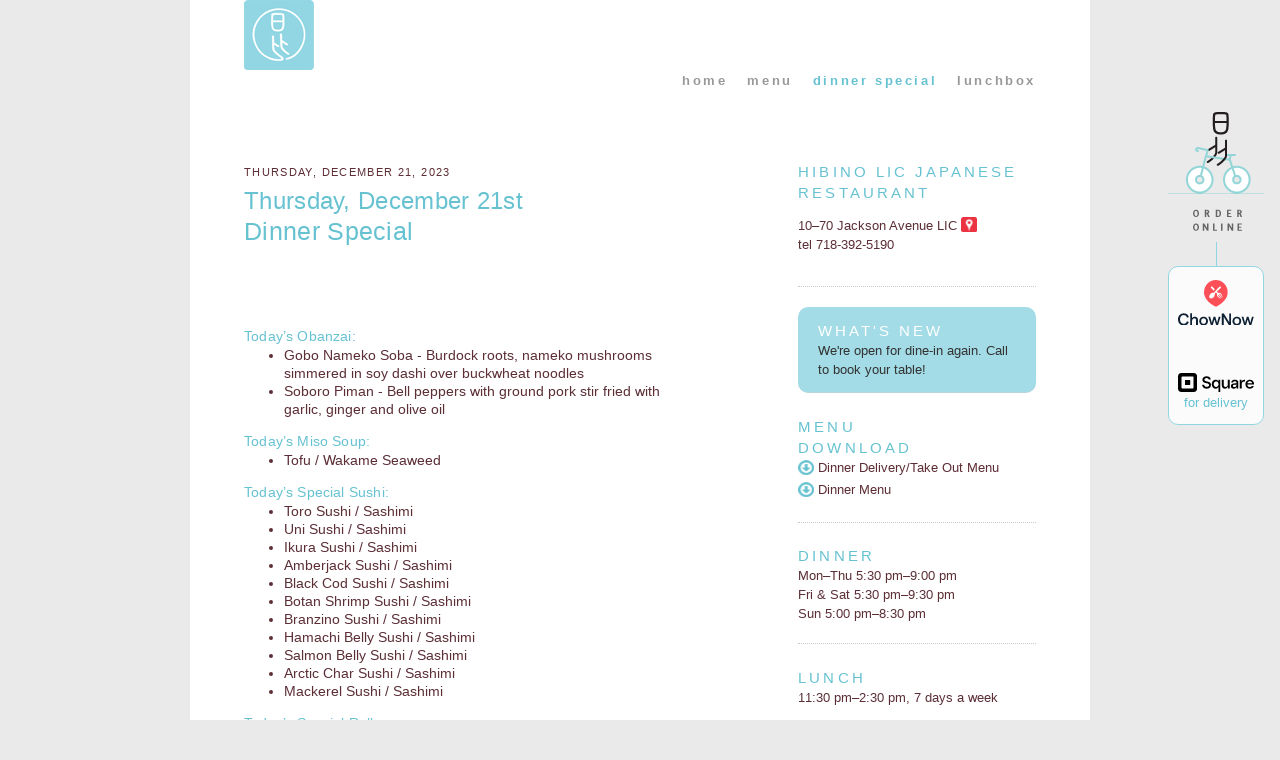

--- FILE ---
content_type: text/html; charset=UTF-8
request_url: https://dailyspecial.hibino-lic.com/2023/12/thursday-december-21st.html
body_size: 12010
content:
<!DOCTYPE html>
<html dir='ltr' xmlns='http://www.w3.org/1999/xhtml' xmlns:b='http://www.google.com/2005/gml/b' xmlns:data='http://www.google.com/2005/gml/data' xmlns:expr='http://www.google.com/2005/gml/expr'>
<meta content='width=device-width, initial-scale=1, maximum-scale=2, minimum-scale=1, user-scalable=yes' name='viewport'/>
<head>
<link href='https://www.blogger.com/static/v1/widgets/2944754296-widget_css_bundle.css' rel='stylesheet' type='text/css'/>
<meta content='text/html; charset=UTF-8' http-equiv='Content-Type'/>
<meta content='blogger' name='generator'/>
<link href='https://dailyspecial.hibino-lic.com/favicon.ico' rel='icon' type='image/x-icon'/>
<link href='https://dailyspecial.hibino-lic.com/2023/12/thursday-december-21st.html' rel='canonical'/>
<link rel="alternate" type="application/atom+xml" title="Hibino LIC Daily Special - Atom" href="https://dailyspecial.hibino-lic.com/feeds/posts/default" />
<link rel="alternate" type="application/rss+xml" title="Hibino LIC Daily Special - RSS" href="https://dailyspecial.hibino-lic.com/feeds/posts/default?alt=rss" />
<link rel="service.post" type="application/atom+xml" title="Hibino LIC Daily Special - Atom" href="https://www.blogger.com/feeds/6694581147951552241/posts/default" />

<link rel="alternate" type="application/atom+xml" title="Hibino LIC Daily Special - Atom" href="https://dailyspecial.hibino-lic.com/feeds/6841921955773413284/comments/default" />
<!--Can't find substitution for tag [blog.ieCssRetrofitLinks]-->
<meta content='https://dailyspecial.hibino-lic.com/2023/12/thursday-december-21st.html' property='og:url'/>
<meta content='Thursday, December 21st' property='og:title'/>
<meta content='Hibino LIC Dinner Special. We make fresh homemade tofu daily, Kyoto style o-ban-zai (Japanese tapas), and sushi in both traditional and new style.' property='og:description'/>
<title>Hibino LIC Daily Special: Thursday, December 21st</title>
<style id='page-skin-1' type='text/css'><!--
/*
-----------------------------------------------
Blogger Template Style
Name:     Hibino LIC Daily Special (based on Minima)
Revised by: yh
URL:      https://hibino-lic.com
Date:     7/2017
Updated: 5/23/2023 yh
----------------------------------------------- */
#navbar, #navbar-iframe{
visibility:hidden;
display: none;
}
/* Variable definitions
====================
<Variable name="bgcolor" description="Page Background Color"
type="color" default="#fff">
<Variable name="textcolor" description="Text Color"
type="color" default="#333">
<Variable name="linkcolor" description="Link Color"
type="color" default="#58a">
<Variable name="pagetitlecolor" description="Blog Title Color"
type="color" default="#666">
<Variable name="descriptioncolor" description="Blog Description Color"
type="color" default="#999">
<Variable name="titlecolor" description="Post Title Color"
type="color" default="#c60">
<Variable name="bordercolor" description="Border Color"
type="color" default="#ccc">
<Variable name="sidebarcolor" description="Sidebar Title Color"
type="color" default="#999">
<Variable name="sidebartextcolor" description="Sidebar Text Color"
type="color" default="#666">
<Variable name="visitedlinkcolor" description="Visited Link Color"
type="color" default="#999">
<Variable name="bodyfont" description="Text Font"
type="font" default="normal normal 100% Arial, Helvetica, sans-serif">
<Variable name="headerfont" description="Sidebar Title Font"
type="font"
default="normal normal 78% Arial, Helvetica, sans-serif">
<Variable name="pagetitlefont" description="Blog Title Font"
type="font"
default="normal normal 200% Arial, Helvetica, sans-serif">
<Variable name="descriptionfont" description="Blog Description Font"
type="font"
default="normal normal 78% Arial, Helvetica, sans-serif">
<Variable name="postfooterfont" description="Post Footer Font"
type="font"
default="normal normal 78% Arial, Helvetica, sans-serif">
<Variable name="startSide" description="Side where text starts in blog language"
type="automatic" default="left">
<Variable name="endSide" description="Side where text ends in blog language"
type="automatic" default="right">
*/
/* Use this with templates/template-twocol.html */
body {
background:#eaeaea;
margin:0;
color:#5e2e36;
font:x-small Arial, Helvetica, sans-serif;
font-size/* */:/**/small;
font-size: /**/small;
text-align: center;
}
a:link {
color:#cccccc;
text-decoration:none;
}
a:visited {
color:#999999;
text-decoration:none;
}
a:hover {
color:#66c2d1;
text-decoration:underline;
}
a img {
border-width:0;
}
/* Header
-----------------------------------------------
*/
#header-wrapper {
margin:0 auto;
}
#header-inner {
background-position: center;
margin-left: auto;
margin-right: auto;
}
#header {
margin: 0;
text-align: left;
color:#66c2d1;
}
#header h1 {
margin:0 5px 0 0;
padding:5px 20px .25em 0;
line-height:1.2em;
text-transform:uppercase;
letter-spacing:.2em;
font: normal normal 198% Arial, Helvetica, sans-serif;
}
#header a {
color:#66c2d1;
text-decoration:none;
}
#header a:hover {
color:#66c2d1;
}
#header .description {
margin:0 5px 5px;
padding:0 20px 15px;
max-width:700px;
text-transform:uppercase;
letter-spacing:.2em;
line-height: 1.2em;
font: normal normal 78% Arial, Helvetica, sans-serif;
color: #ffffff;
display:none;
}
#header img {
}
/* Outer-Wrapper
----------------------------------------------- */
#outer-wrapper {
margin:0 auto;
text-align:left;
font: normal normal 100% Arial, Helvetica, sans-serif;
max-width:900px;;
width:96%
}
#outer-wrapper-inner{
padding: 0 6%;
}
#main-wrapper {
width: 60%;
float: left;
word-wrap: break-word; /* fix for long text breaking sidebar float in IE */
overflow: hidden;     /* fix for long non-text content breaking IE sidebar float */
}
#sidebar-wrapper {
width: 30%;
float: right;
word-wrap: break-word; /* fix for long text breaking sidebar float in IE */
overflow: hidden;      /* fix for long non-text content breaking IE sidebar float */
}
/* Headings
----------------------------------------------- */
h2 {
margin:1.5em 0 0;
font:normal 78% Arial, helvetica, sans-serif;
line-height: 1.4em;
text-transform:uppercase;
letter-spacing:.2em;
color:#66c2d1;
}
/* Posts
-----------------------------------------------
*/
h2.date-header {
margin:2.5em 0 0 0;
}
.post {
margin:.5em 0 1.5em;
border-bottom:1px dotted #cccccc;
padding-bottom:1.5em;
}
.post h3 {
margin:0;
padding:0;
font-size:140%;
font-weight:normal;
line-height:1.4em;
color:#66c2d1;
}
.post h3 a, .post h3 a:visited, .post h3 strong {
display:block;
text-decoration:none;
color:#66c2d1;
font-weight:normal;
}
.post h3 strong, .post h3 a:hover {
color:#5e2e36;
}
.post-body {
margin:0 0 .75em;
line-height:1.3em;
}
.post-body blockquote {
line-height:1.2em;
}
.post-footer {
margin: .75em 0;
color:#66c2d1;
text-transform:uppercase;
letter-spacing:.1em;
font: normal normal 78% Arial, Helvetica, sans-serif;
line-height: 1.4em;
}
.comment-link {
margin-left:.6em;
}
.post img {
padding:4px;
border:1px solid #cccccc;
}
.post blockquote {
margin:1em 20px;
}
.post blockquote p {
margin:.75em 0;
}
/* Comments
----------------------------------------------- */
#comments h4 {
margin:1em 0;
font-weight: bold;
line-height: 1.2em;
text-transform:uppercase;
letter-spacing:.2em;
color: #66c2d1;
}
#comments-block {
margin:1em 0 1.5em;
line-height:1.6em;
}
#comments-block .comment-author {
margin:.5em 0;
}
#comments-block .comment-body {
margin:.25em 0 0;
}
#comments-block .comment-footer {
margin:-.25em 0 2em;
line-height: 1.4em;
text-transform:uppercase;
letter-spacing:.1em;
}
#comments-block .comment-body p {
margin:0 0 .75em;
}
.deleted-comment {
font-style:italic;
color:gray;
}
#blog-pager-newer-link {
float: left;
}
#blog-pager-older-link {
float: right;
}
#blog-pager {
text-align: center;
}
.feed-links {
clear: both;
line-height: 2.5em;
}
/* Sidebar Content
----------------------------------------------- */
.sidebar {
color: #5e2e36;
line-height: 1.5em;
}
.sidebar ul {
list-style:none;
margin:0 0 0;
padding:0 0 0;
}
.sidebar li {
margin:0;
padding-top:0;
padding-right:0;
padding-bottom:.25em;
padding-left:15px;
text-indent:-15px;
line-height:1.5em;
}
.sidebar .widget, .main .widget {
border-bottom:1px dotted #cccccc;
margin:0 0 1.5em;
padding:0 0 1.5em;
}
.main .Blog {
border-bottom-width: 0;
}
.sidebar #icon_map{
margin-bottom:-.1666666em;
width:1.1666666em;
}
/* HTML Java widgets */
#HTML1 h2,
#HTML8 h2 {
display: none;
}
#HTML5 {
background: #92d6e3d6;
border-radius: 10px;
padding: 1em 1.5em;
}
#HTML5 h2 {
margin-top: 0;
color: #fff;
}
#HTML5 .widget-content {
color: #333;
}
/* Profile
----------------------------------------------- */
.profile-img {
float: left;
margin-top: 0;
margin-right: 5px;
margin-bottom: 5px;
margin-left: 0;
padding: 4px;
border: 1px solid #cccccc;
}
.profile-data {
margin:0;
text-transform:uppercase;
letter-spacing:.1em;
font: normal normal 78% Arial, Helvetica, sans-serif;
color: #66c2d1;
font-weight: bold;
line-height: 1.6em;
}
.profile-datablock {
margin:.5em 0 .5em;
}
.profile-textblock {
margin: 0.5em 0;
line-height: 1.6em;
}
.profile-link {
font: normal normal 78% Arial, Helvetica, sans-serif;
text-transform: uppercase;
letter-spacing: .1em;
}
/* Addition (by yh)*/
.hl a:link {
color:#5E2E36;
text-decoration:none;
}
.hl a:visited {
color:#5E2E36;
text-decoration:none;
}
.hl a:hover {
color:#999;
text-decoration:underline;
}
/* Mobile icon/header
---------------------------*/
#mobile{
color:#999;
font-size:.9em;
margin:0;
}
/* navigation menu
---------------------------*/
#nav ul{
color:#000;
font-size:1em;
font-weight:bold;
padding:0 0 50px 0;
letter-spacing:0.2em;
margin:0;
float:right;
}
#nav li{
float:left;
list-style:none;
padding-left:20px;
}
#nav em{
font-weight:normal;
letter-spacing:0.1em;
}
#nav a {
text-decoration: none;
color:#999;
}
#nav a:hover{
color:#000;
}
/* orderonline
------------------------------*/
.icon_orderonline {
background: url(https://hibino-lic.com/img/icon_orderonline1.png) right top no-repeat;
display: block;
position: fixed;
right: 1rem;
top: 112px;
width: 96px;
height: 119px;
}
.icon_orderonline:hover {
background: url(https://hibino-lic.com/img/icon_orderonline1_hover.png);
}
.order-online-vl {
border-left: 1px solid #92d6e3;
height: 24px;
margin-left: 50%;
margin-top: 130px;
}
.order-online-box {
background-color: rgb(255,255,255,.8);
text-align: center;
border: 1px solid #92d6e3;
border-radius: 10px;
}
.order-online-box img,
.order-online-box svg {
width: 80%;
}
.order-style {
margin: 0;
}
.icon_chownow {
padding-top: 1em;
padding-bottom: 1em;
}
.icon_square {
padding-top: 2.5em;
padding-bottom: 1.1em;
}
/* media query */
@media screen and (max-width: 568px){
.icon_orderonline {
background: url(https://hibino-lic.com/img/icon_orderonline1_hover.png) right top no-repeat;
top: 40px;
}
}
/* twitter
----------------------------------------------- */
#twitter_update_list li{
list-style:none;
font-size:1.2em;
color:#71B213;
line-height:1em;
margin-bottom:3px;
}
/* Footer
----------------------------------------------- */
#footer {
clear:both;
font-size: 10px;
margin:0 auto;
padding-top:15px;
line-height: 1.6em;
text-align: left;
width:750px;
}
body{
background-color:#eaeaea;
color:#5E2E36;
font-family: Arial, Helvetica, sans-serif;
}
#outer-wrapper{
background-color:#fff;
}
h2 {
color:#66C2D1;
font-size:1.1666666em;
}
#Header1_headerimg{
width:70px;
height:70px;
margin-left:5%;
}
#nav ul{
color:#66C2D1;
}
h2.date-header{
color:#5e2e36;
font-size:0.8333333em;
letter-spacing:.125em;
}
.post h3{
font-size:1em;
letter-spacing:0.0125em;
}
h3.post-title{
font-size:1.875em;
font-weight:100;
letter-spacing:0.0125em;
line-height:1.125em;
width:80%;
}
h3.post-title a{
color:#66C2D1;
}
.post h3 a:hover,
.post h3 a:visited{
color:#92d6e3;
}
.post-body{
font-size:1.08333em;
}
.post-body li{
font-size:1em;
}
.post-footer {
color: #66C2D1;
}
.sidebar{
color:#5C2F37;
}
body{
font-family: Arial, Helvetica, sans-serif;
color:#5C2F37;
}
.dailyspecial_menu{
margin-bottom:3em;
}
.dailyspecial_menu img{
max-width:80%;
}
.menu_img{
clear: both;
text-align: center;
margin-bottom:2.5em;
}
.menu_list{
padding-right:7%;
margin-bottom:1em;
}
.menu_list h3{
margin-bottom:0;
}
.menu_list ul{
margin-top:0;
}
.announcement {
background: #EAEAEA;
-webkit-border-radius: 10px;
-moz-border-radius: 10px;
border-radius: 10px;
padding: .7em 0 .7em 1em;
}
.announcement strong {
font-weight: normal;
}
/* classes
------------------------------*/
/* LIC color palette */
.licblue{color:#92d6e3;}
.licblue_dark{color:#66c2d1;}
.licbrown{color:#5c2f37;}
.licbrown_dark{color:#5e2e36;}
.red {color:#eb3643;}
/* Brooklyn color palette */
.brown{color:#930;}
.brown2{color:#972C0F;}
.gray{color:#999;}
.small {
font-size:.875em;
}
}
.br_hidden{
display:none;
}
.img_inline{
margin-bottom: -.25em;
width: 1.1666666em;
}
.img_post{
padding: 4px;
border: 1px solid #CCC;
}
/* media query
------------------------------ */
@media screen and (max-width: 568px){
#logo_top {
float: left;
height: 70px;
width: 70px;
}
#logo_top img {
position: absolute;
top: 0;
left: 0;
}
#nav_inner {
padding-bottom: 50px;
}
#nav ul {
font-size: 1.46em;
padding: 0;
position: absolute;
top: 0;
left: 60px;
z-index: 11;
}
#nav li {
float: none;
}
#nav li.long_nav {
letter-spacing: .1em;
}
#main-wrapper,
#sidebar-wrapper {
float: none;
width: 100%;
}
#outer-wrapper {
max-width: 100%;
width: 100%;
}
.dailyspecial_menu img{
height: auto;
max-width:91%;
margin-left: -1em;
}
.menu_img{
margin-bottom: 0;
text-align: left;
}
.menu_list ul {
margin-left: -20px;
}
.icon_top, .icon_left, .icon_right {
height: 17px;
width: 17px;
}
#footer {
font-size: 9px;
margin: 0;
text-align: left;
width: 90%;
}
}

--></style>
<script>
  (function(i,s,o,g,r,a,m){i['GoogleAnalyticsObject']=r;i[r]=i[r]||function(){
  (i[r].q=i[r].q||[]).push(arguments)},i[r].l=1*new Date();a=s.createElement(o),
  m=s.getElementsByTagName(o)[0];a.async=1;a.src=g;m.parentNode.insertBefore(a,m)
  })(window,document,'script','//www.google-analytics.com/analytics.js','ga');

  ga('create', 'UA-44429773-2', 'hibino-lic.com');
  ga('send', 'pageview');

</script>
<!-- BEGIN Open Graph tags for Facebook-->
<meta content='https://dailyspecial.hibino-lic.com/2023/12/thursday-december-21st.html' property='og:url'/>
<meta content='Thursday, December 21st' property='og:title'/>
<meta content='article' property='og:type'/>
<meta content='https://hibino-lic.com/img/icon_hibinokun.png' property='og:image'/>
<meta content='' name='description' property='og:description'/>
<!-- END Open Graph tags -->
<!-- Google tag (gtag.js) -->
<script async='async' src='https://www.googletagmanager.com/gtag/js?id=G-HNNPQ4NGL1'></script>
<script>
  window.dataLayer = window.dataLayer || [];
  function gtag(){dataLayer.push(arguments);}
  gtag('js', new Date());

  gtag('config', 'G-HNNPQ4NGL1');
</script>
<link href='https://www.blogger.com/dyn-css/authorization.css?targetBlogID=6694581147951552241&amp;zx=a3820f0b-355b-4332-bf49-97601e1e4708' media='none' onload='if(media!=&#39;all&#39;)media=&#39;all&#39;' rel='stylesheet'/><noscript><link href='https://www.blogger.com/dyn-css/authorization.css?targetBlogID=6694581147951552241&amp;zx=a3820f0b-355b-4332-bf49-97601e1e4708' rel='stylesheet'/></noscript>
<meta name='google-adsense-platform-account' content='ca-host-pub-1556223355139109'/>
<meta name='google-adsense-platform-domain' content='blogspot.com'/>

</head>
<body>
<div class='navbar section' id='navbar'><div class='widget Navbar' data-version='1' id='Navbar1'><script type="text/javascript">
    function setAttributeOnload(object, attribute, val) {
      if(window.addEventListener) {
        window.addEventListener('load',
          function(){ object[attribute] = val; }, false);
      } else {
        window.attachEvent('onload', function(){ object[attribute] = val; });
      }
    }
  </script>
<div id="navbar-iframe-container"></div>
<script type="text/javascript" src="https://apis.google.com/js/platform.js"></script>
<script type="text/javascript">
      gapi.load("gapi.iframes:gapi.iframes.style.bubble", function() {
        if (gapi.iframes && gapi.iframes.getContext) {
          gapi.iframes.getContext().openChild({
              url: 'https://www.blogger.com/navbar/6694581147951552241?po\x3d6841921955773413284\x26origin\x3dhttps://dailyspecial.hibino-lic.com',
              where: document.getElementById("navbar-iframe-container"),
              id: "navbar-iframe"
          });
        }
      });
    </script><script type="text/javascript">
(function() {
var script = document.createElement('script');
script.type = 'text/javascript';
script.src = '//pagead2.googlesyndication.com/pagead/js/google_top_exp.js';
var head = document.getElementsByTagName('head')[0];
if (head) {
head.appendChild(script);
}})();
</script>
</div></div>
<div id='outer-wrapper'>
<div id='outer-wrapper-inner'>
<!-- skip links for text browsers -->
<span id='skiplinks' style='display:none;'>
<a href='#main'>skip to main </a> |
      <a href='#sidebar'>skip to sidebar</a>
</span>
<div id='header-wrapper'>
<div class='header section' id='header'><div class='widget HTML' data-version='1' id='HTML2'>
<div class='widget-content'>
<div class="clearfix">
<div id="logo_top">
<img src="https://hibino-lic.com/img/hibino_lic_70.png" />
</div>
</div>

<div class="icon_orderonline order-online">   
    <div class="order-online-vl"></div>
    
    <div class="order-online-box">
<!--chownow widget-->
        <div class="icon_chownow">
            <a class="chownow-order-online" href="https://ordering.chownow.com/order/2234/locations" target="_blank">
            <img src="https://hibino-lic.com/img/logo_cn.svg" alt="ChowNow" /></a>
            <script src="https://cf.chownowcdn.com/latest/static/integrations/ordering-modal.min.js" data-chownow-company-id="2234"></script>           
        </div>
        <!--/chownow widget-->
            
        <div class="icon_square">
            <a href="https://hibino-lic.square.site" target="_blank">
                <svg class="LogoLockup svelte-1qhoav6" aria-hidden="true" xmlns="http://www.w3.org/2000/svg" viewbox="0 0 3967.7 995.7"><path d="M828.4,0H166.2C74.4,0,0,74.4,0,166.2v662.2c0,91.8,74.4,166.2,166.2,166.2h662.2
        c91.8,0,166.2-74.4,166.2-166.2V166.2C994.6,74.4,920.2,0,828.4,0z M813.8,761.3c0,29-23.5,52.5-52.5,52.5h-528
        c-29,0-52.5-23.5-52.5-52.5v-528c0-29,23.5-52.5,52.5-52.5h528c29,0,52.5,23.5,52.5,52.5V761.3z M391.8,632.3
        c-16.7,0-30.1-13.5-30.1-30.2V391.3c0-16.7,13.4-30.3,30.1-30.3h211.1c16.6,0,30.1,13.5,30.1,30.3V602c0,16.7-13.5,30.2-30.1,30.2
        H391.8z M1258.3,617.9h108.6c5.4,61.5,47.1,109.5,131.2,109.5c75.1,0,121.3-37.1,121.3-93.2c0-52.5-36.2-76-101.4-91.4l-84.2-18.1
        c-91.4-19.9-160.2-78.7-160.2-174.7c0-105.9,94.1-178.3,216.3-178.3c129.4,0,212.7,67.9,219.9,168.3h-105
        C1592.3,293,1553.3,265,1490,265c-67,0-113.1,36.2-113.1,82.4s39.8,74.2,108.6,89.6l83.3,18.1c91.4,19.9,153.8,75.1,153.8,171.9
        c0,123.1-92.3,196.4-224.4,196.4C1349.7,823.3,1267.4,742.8,1258.3,617.9z M2111.1,994.6V814.5l7.1-79h-7.1
        c-24.9,56.8-77.2,87.9-148.2,87.9c-114.5,0-199.7-93.2-199.7-236.1c0-142.9,85.2-236.1,199.7-236.1c70.1,0,119.8,32.8,148.2,84.3
        h7.1V360h94.1v634.6H2111.1z M2114.6,587.2c0-91.4-55.9-144.7-124.3-144.7s-124.3,53.3-124.3,144.7c0,91.4,55.9,144.7,124.3,144.7
        S2114.6,678.7,2114.6,587.2z M2287.4,634.3V360h101.2v265.4c0,71.9,34.6,106.5,92.3,106.5c71,0,117.2-50.6,117.2-129.6V360h101.2
        v454.4h-94.1v-94.1h-7.1c-22.2,60.4-71,103-146.4,103C2343.3,823.3,2287.4,754.1,2287.4,634.3z M2760.9,687.5
        c0-85.2,59.5-134.9,165.1-141.1l125.1-8v-35.5c0-42.6-31.1-68.3-86.1-68.3c-50.6,0-80.8,25.7-88.8,62.1h-101.2
        c10.7-92.3,87-145.6,189.9-145.6c116.3,0,187.3,49.7,187.3,145.6v317.7h-94.1v-84.3h-7.1c-21.3,55.9-65.7,93.2-150.9,93.2
        C2818.6,823.3,2760.9,768.3,2760.9,687.5z M3051.2,631.6v-24l-102.1,7.1c-55,3.5-79.9,24-79.9,64.8c0,34.6,28.4,59.5,68.3,59.5
        C3009.5,739,3051.2,692.9,3051.2,631.6z M3227.7,814.5V360h94.1v87h7.1c13.3-59.5,58.6-87,126-87h46.2v91.4h-57.7
        c-65.7,0-114.5,42.6-114.5,123.4v239.6H3227.7z M3964.1,605.9h-345.3c5.3,83.4,63.9,130.5,128.7,130.5c55,0,89.6-22.2,109.2-59.5
        H3957c-27.5,92.3-108.3,146.4-210.4,146.4c-134,0-228.1-100.3-228.1-236.1c0-135.8,96.7-236.1,229-236.1
        c133.1,0,220.1,91.4,220.1,205C3967.7,578.4,3965.9,589.9,3964.1,605.9z M3867.4,535.8c-3.5-63-55.9-105.6-119.8-105.6
        c-60.4,0-110.9,38.2-123.4,105.6H3867.4z" fill="black" class="svelte-1qhoav6"></path></svg>
        <p class="order-style">for delivery</p>
        </a>
        </div>
</div>
</div>
</div>
<div class='clear'></div>
</div></div>
</div>
<div id='nav'>
<div id='nav_inner'>
<ul>
<li><a href='https://hibino-lic.com/'>home</a></li>
<li><a href='https://hibino-lic.com/menu.html'>menu</a></li>
<li>dinner special</li>
<li><a href='https://lunchbox.hibino-lic.com'>lunchbox</a></li>
</ul>
<div style='clear:both'></div>
</div><!--nav_innner ends-->
</div><!--nav ends-->
<div id='content-wrapper'>
<div id='crosscol-wrapper' style='text-align:center'>
<div class='crosscol no-items section' id='crosscol'></div>
</div>
<div id='main-wrapper'>
<div class='main section' id='main'><div class='widget Blog' data-version='1' id='Blog1'>
<div class='blog-posts hfeed'>

          <div class="date-outer">
        
<h2 class='date-header'><span>Thursday, December 21, 2023</span></h2>

          <div class="date-posts">
        
<div class='post-outer'>
<meta content='@hibinolic' name='twitter:site'/>
<meta content='summary_large_image' name='twitter:card'/>
<meta content='https://hibino-lic.com/img/icon_hibinokun.png' name='twitter:image'/>
<meta content='Thursday, December 21st' name='twitter:title'/>
<meta content='  Dinner Special      Today’s Obanzai:   Gobo Nameko Soba - Burdock roots, nameko mushrooms simmered in soy dashi over buckwheat noodles  So...' name='twitter:description'/>
<div class='post hentry uncustomized-post-template' itemprop='blogPost' itemscope='itemscope' itemtype='http://schema.org/BlogPosting'>
<meta content='6694581147951552241' itemprop='blogId'/>
<meta content='6841921955773413284' itemprop='postId'/>
<a name='6841921955773413284'></a>
<h3 class='post-title entry-title' itemprop='name'>
Thursday, December 21st
</h3>
<div class='post-header'>
<div class='post-header-line-1'></div>
</div>
<div class='post-body entry-content' id='post-body-6841921955773413284' itemprop='description articleBody'>
<div class="dailyspecial_menu">
<h3 style="font-size: 1.8em; margin-bottom: 1em;">
Dinner Special</h3>
<div class="menu_img"><br /></div>

<div class="menu_list">
<h3>
Today&#8217;s Obanzai: </h3>
<ul>
<li>Gobo Nameko Soba - Burdock roots, nameko mushrooms simmered in soy dashi&nbsp;over buckwheat noodles</li>
<li>Soboro Piman - Bell peppers with ground pork stir fried with garlic, ginger and olive oil</li>
</ul>
</div>
<div class="menu_list">
<h3>
Today&#8217;s Miso Soup: </h3>
<ul>
<li>Tofu / Wakame Seaweed</li>
</ul>
</div>
<div class="menu_list">
<h3>
Today&#8217;s Special Sushi: </h3>
<ul>
<li>Toro Sushi / Sashimi</li>
<li>Uni Sushi / Sashimi </li><li>Ikura Sushi / Sashimi</li><li>Amberjack&nbsp;Sushi / Sashimi</li>
<li>Black Cod Sushi / Sashimi </li><li>Botan Shrimp Sushi / Sashimi</li><li>Branzino&nbsp;Sushi / Sashimi</li>
<li>Hamachi Belly Sushi / Sashimi </li>
<li>Salmon Belly Sushi / Sashimi </li>
<li>Arctic Char Sushi / Sashimi </li><li>Mackerel&nbsp;Sushi / Sashimi</li>
</ul>
</div>
<div class="menu_list">
<h3>
Today&#8217;s Special Rolls: </h3>
<ul>
<li>Lobster Tempura - Lobster Tempura with Avocado, Cucumber and Yuzu Mayo</li>
<li>Soft Shell Crab - Soft Shell Crab Tempura with Avocado, Cucumber and BBQ Mayo </li>
<li>Fried Oyster - Fried Panko Crusted Oyster with Avocado, Cucumber and BBQ Mayo</li>
<li>Negi Toro - Fatty Tuna (Toro) &amp; Scallions </li>
<li>Blue Crab - Crab Meat mixed with Yuzu Mayo &amp; Scallions over Avocado Cucumber Roll </li>
<li>Smoked Salmon - Smoked Salmon mixed with Spicy Mayo &amp; Jalapeno over Avocado Cucumber Roll </li>
<li>Salmon Skin Roll - Grilled Salmon Skin and Cucumber with Eel Sauce </li>
</ul>
</div>


</div>
<div style='clear: both;'></div>
</div>
<div class='post-footer'>
<div class='post-footer-line post-footer-line-1'>
<span class='post-author vcard'>
Posted by
<span class='fn' itemprop='author' itemscope='itemscope' itemtype='http://schema.org/Person'>
<meta content='https://www.blogger.com/profile/03264189899067870708' itemprop='url'/>
<a class='g-profile' href='https://www.blogger.com/profile/03264189899067870708' rel='author' title='author profile'>
<span itemprop='name'>Hibino LIC</span>
</a>
</span>
</span>
<span class='post-timestamp'>
at
<meta content='https://dailyspecial.hibino-lic.com/2023/12/thursday-december-21st.html' itemprop='url'/>
<a class='timestamp-link' href='https://dailyspecial.hibino-lic.com/2023/12/thursday-december-21st.html' rel='bookmark' title='permanent link'><abbr class='published' itemprop='datePublished' title='2023-12-21T15:26:00-05:00'>3:26&#8239;PM</abbr></a>
</span>
<span class='reaction-buttons'>
</span>
<span class='star-ratings'>
</span>
<span class='post-comment-link'>
</span>
<span class='post-backlinks post-comment-link'>
</span>
<span class='post-icons'>
<span class='item-control blog-admin pid-1218514162'>
<a href='https://www.blogger.com/post-edit.g?blogID=6694581147951552241&postID=6841921955773413284&from=pencil' title='Edit Post'>
<img alt='' class='icon-action' height='18' src='https://resources.blogblog.com/img/icon18_edit_allbkg.gif' width='18'/>
</a>
</span>
</span>
<div class='post-share-buttons goog-inline-block'>
<a class='goog-inline-block share-button sb-email' href='https://www.blogger.com/share-post.g?blogID=6694581147951552241&postID=6841921955773413284&target=email' target='_blank' title='Email This'><span class='share-button-link-text'>Email This</span></a><a class='goog-inline-block share-button sb-blog' href='https://www.blogger.com/share-post.g?blogID=6694581147951552241&postID=6841921955773413284&target=blog' onclick='window.open(this.href, "_blank", "height=270,width=475"); return false;' target='_blank' title='BlogThis!'><span class='share-button-link-text'>BlogThis!</span></a><a class='goog-inline-block share-button sb-twitter' href='https://www.blogger.com/share-post.g?blogID=6694581147951552241&postID=6841921955773413284&target=twitter' target='_blank' title='Share to X'><span class='share-button-link-text'>Share to X</span></a><a class='goog-inline-block share-button sb-facebook' href='https://www.blogger.com/share-post.g?blogID=6694581147951552241&postID=6841921955773413284&target=facebook' onclick='window.open(this.href, "_blank", "height=430,width=640"); return false;' target='_blank' title='Share to Facebook'><span class='share-button-link-text'>Share to Facebook</span></a><a class='goog-inline-block share-button sb-pinterest' href='https://www.blogger.com/share-post.g?blogID=6694581147951552241&postID=6841921955773413284&target=pinterest' target='_blank' title='Share to Pinterest'><span class='share-button-link-text'>Share to Pinterest</span></a>
</div>
</div>
<div class='post-footer-line post-footer-line-2'>
<span class='post-labels'>
</span>
</div>
<div class='post-footer-line post-footer-line-3'>
<span class='post-location'>
</span>
</div>
</div>
</div>
<div class='comments' id='comments'>
<a name='comments'></a>
</div>
</div>

        </div></div>
      
</div>
<div class='blog-pager' id='blog-pager'>
<span id='blog-pager-newer-link'>
<a class='blog-pager-newer-link' href='https://dailyspecial.hibino-lic.com/2023/12/friday-december-22nd.html' id='Blog1_blog-pager-newer-link' title='Newer Post'><img alt='Newer' src='https://hibino-lic.com/img/icon_arrow_left_lic.png' title='Dinner Special Newer'/></a>
</span>
<span id='blog-pager-older-link'>
<a class='blog-pager-older-link' href='https://dailyspecial.hibino-lic.com/2023/12/wednesday-december-20.html' id='Blog1_blog-pager-older-link' title='Older Post'><img alt='Older' src='https://hibino-lic.com/img/icon_arrow_right_lic.png' title='Dinner Special Older'/></a>
</span>
<a class='home-link' href='https://dailyspecial.hibino-lic.com/'><img alt='Dinner Special TOP' src='https://hibino-lic.com/img/icon_arrow_top_lic.png' title='Dinner special TOP'/></a>
</div>
<div class='clear'></div>
<div class='post-feeds'>
</div>
</div></div>
</div>
<div id='sidebar-wrapper'>
<div class='sidebar section' id='sidebar'><div class='widget HTML' data-version='1' id='HTML4'>
<h2 class='title'>Hibino LIC Japanese Restaurant</h2>
<div class='widget-content'>
<p class="restaurant_info">
10&ndash;70 Jackson Avenue LIC 
<a target="_blank" title="google map" href="https://www.google.com/maps/place/Hibino+LIC/@40.742681,-73.951984,17z/data=!3m1!4b1!4m2!3m1!1s0x89c25924f281531d:0x858b136f809aa515">
<img id="icon_map" alt="map" src="https://hibino-lic.com/img/icon_map.png" />
</a><br />
tel 718-392-5190</p>
</div>
<div class='clear'></div>
</div><div class='widget HTML' data-version='1' id='HTML5'>
<h2 class='title'>What's New</h2>
<div class='widget-content'>
We're open for dine-in again. Call to book your table!
</div>
<div class='clear'></div>
</div><div class='widget HTML' data-version='1' id='HTML3'>
<h2 class='title'>Menu <br> Download</h2>
<div class='widget-content'>
<ul id="menu_pdf">
 
<li id="togo_dinner" class="hl"><a href="https://hibino-lic.com/pdf/hibino_menu_dinner_takeout_delivery.pdf" title="click to download the menu" target="_blank">
<img class="img_inline" src="https://hibino-lic.com/img/icon_arrow_down_lic.png" />
Dinner Delivery/Take Out Menu</a></li> 

<li class="hl"><a href="https://hibino-lic.com/pdf/hibino_menu_dinner_dinein.pdf" title="click to download the menu" target="_blank">
<img class="img_inline" src="https://hibino-lic.com/img/icon_arrow_down_lic.png" />
Dinner Menu</a></li>

</ul>
</div>
<div class='clear'></div>
</div><div class='widget HTML' data-version='1' id='HTML6'>
<h2 class='title'>Dinner</h2>
<div class='widget-content'>
Mon&#8211;Thu 5:30 pm&#8211;9:00 pm<br /> 
Fri &#38; Sat 5:30 pm&#8211;9:30 pm<br />
Sun 5:00 pm&#8211;8:30 pm
</div>
<div class='clear'></div>
</div><div class='widget HTML' data-version='1' id='HTML7'>
<h2 class='title'>Lunch</h2>
<div class='widget-content'>
11:30 pm&#8211;2:30 pm, 7 days a week
</div>
<div class='clear'></div>
</div><div class='widget HTML' data-version='1' id='HTML1'>
<h2 class='title'>Services</h2>
<div class='widget-content'>
Available for dine-in (We take reservations), delivery, and takeout.<br />
We serve sake, beer, and wine. <br />
We take Amex, Master, and Visa Card.
</div>
<div class='clear'></div>
</div><div class='widget HTML' data-version='1' id='HTML8'>
<h2 class='title'>SNS</h2>
<div class='widget-content'>
<div id="icons">
<a href="https://www.facebook.com/hibinolic" target="_blank" title="Like us on Facebook">
<img src="https://hibino-lic.com/img/icon_facebook.png"/></a> 
<a href="https://twitter.com/hibinolic" target="_blank" title="Follow us on Twitter">
<img src="https://hibino-lic.com/img/icon_twitter.png"/></a>
</div><!--icons ends-->
</div>
<div class='clear'></div>
</div><div class='widget BlogArchive' data-version='1' id='BlogArchive1'>
<h2>Dinner Special<br> Archive</h2>
<div class='widget-content'>
<div id='ArchiveList'>
<div id='BlogArchive1_ArchiveList'>
<select id='BlogArchive1_ArchiveMenu'>
<option value=''>Dinner Special<br> Archive</option>
<option value='https://dailyspecial.hibino-lic.com/2026/02/'>February 2026 (2)</option>
<option value='https://dailyspecial.hibino-lic.com/2026/01/'>January 2026 (29)</option>
<option value='https://dailyspecial.hibino-lic.com/2025/12/'>December 2025 (29)</option>
<option value='https://dailyspecial.hibino-lic.com/2025/11/'>November 2025 (29)</option>
<option value='https://dailyspecial.hibino-lic.com/2025/10/'>October 2025 (28)</option>
<option value='https://dailyspecial.hibino-lic.com/2025/09/'>September 2025 (29)</option>
<option value='https://dailyspecial.hibino-lic.com/2025/08/'>August 2025 (30)</option>
<option value='https://dailyspecial.hibino-lic.com/2025/07/'>July 2025 (29)</option>
<option value='https://dailyspecial.hibino-lic.com/2025/06/'>June 2025 (30)</option>
<option value='https://dailyspecial.hibino-lic.com/2025/05/'>May 2025 (31)</option>
<option value='https://dailyspecial.hibino-lic.com/2025/04/'>April 2025 (29)</option>
<option value='https://dailyspecial.hibino-lic.com/2025/03/'>March 2025 (31)</option>
<option value='https://dailyspecial.hibino-lic.com/2025/02/'>February 2025 (28)</option>
<option value='https://dailyspecial.hibino-lic.com/2025/01/'>January 2025 (31)</option>
<option value='https://dailyspecial.hibino-lic.com/2024/12/'>December 2024 (28)</option>
<option value='https://dailyspecial.hibino-lic.com/2024/11/'>November 2024 (28)</option>
<option value='https://dailyspecial.hibino-lic.com/2024/10/'>October 2024 (29)</option>
<option value='https://dailyspecial.hibino-lic.com/2024/09/'>September 2024 (28)</option>
<option value='https://dailyspecial.hibino-lic.com/2024/08/'>August 2024 (28)</option>
<option value='https://dailyspecial.hibino-lic.com/2024/07/'>July 2024 (30)</option>
<option value='https://dailyspecial.hibino-lic.com/2024/06/'>June 2024 (29)</option>
<option value='https://dailyspecial.hibino-lic.com/2024/05/'>May 2024 (30)</option>
<option value='https://dailyspecial.hibino-lic.com/2024/04/'>April 2024 (30)</option>
<option value='https://dailyspecial.hibino-lic.com/2024/03/'>March 2024 (30)</option>
<option value='https://dailyspecial.hibino-lic.com/2024/02/'>February 2024 (29)</option>
<option value='https://dailyspecial.hibino-lic.com/2024/01/'>January 2024 (30)</option>
<option value='https://dailyspecial.hibino-lic.com/2023/12/'>December 2023 (29)</option>
<option value='https://dailyspecial.hibino-lic.com/2023/11/'>November 2023 (29)</option>
<option value='https://dailyspecial.hibino-lic.com/2023/10/'>October 2023 (30)</option>
<option value='https://dailyspecial.hibino-lic.com/2023/09/'>September 2023 (30)</option>
<option value='https://dailyspecial.hibino-lic.com/2023/08/'>August 2023 (31)</option>
<option value='https://dailyspecial.hibino-lic.com/2023/07/'>July 2023 (30)</option>
<option value='https://dailyspecial.hibino-lic.com/2023/06/'>June 2023 (27)</option>
<option value='https://dailyspecial.hibino-lic.com/2023/05/'>May 2023 (28)</option>
<option value='https://dailyspecial.hibino-lic.com/2023/04/'>April 2023 (30)</option>
<option value='https://dailyspecial.hibino-lic.com/2023/03/'>March 2023 (30)</option>
<option value='https://dailyspecial.hibino-lic.com/2023/02/'>February 2023 (28)</option>
<option value='https://dailyspecial.hibino-lic.com/2023/01/'>January 2023 (30)</option>
<option value='https://dailyspecial.hibino-lic.com/2022/12/'>December 2022 (30)</option>
<option value='https://dailyspecial.hibino-lic.com/2022/11/'>November 2022 (30)</option>
<option value='https://dailyspecial.hibino-lic.com/2022/10/'>October 2022 (31)</option>
<option value='https://dailyspecial.hibino-lic.com/2022/09/'>September 2022 (30)</option>
<option value='https://dailyspecial.hibino-lic.com/2022/08/'>August 2022 (30)</option>
<option value='https://dailyspecial.hibino-lic.com/2022/07/'>July 2022 (31)</option>
<option value='https://dailyspecial.hibino-lic.com/2022/06/'>June 2022 (30)</option>
<option value='https://dailyspecial.hibino-lic.com/2022/05/'>May 2022 (31)</option>
<option value='https://dailyspecial.hibino-lic.com/2022/04/'>April 2022 (29)</option>
<option value='https://dailyspecial.hibino-lic.com/2022/03/'>March 2022 (31)</option>
<option value='https://dailyspecial.hibino-lic.com/2022/02/'>February 2022 (28)</option>
<option value='https://dailyspecial.hibino-lic.com/2022/01/'>January 2022 (30)</option>
<option value='https://dailyspecial.hibino-lic.com/2021/12/'>December 2021 (30)</option>
<option value='https://dailyspecial.hibino-lic.com/2021/11/'>November 2021 (30)</option>
<option value='https://dailyspecial.hibino-lic.com/2021/10/'>October 2021 (31)</option>
<option value='https://dailyspecial.hibino-lic.com/2021/09/'>September 2021 (30)</option>
<option value='https://dailyspecial.hibino-lic.com/2021/08/'>August 2021 (30)</option>
<option value='https://dailyspecial.hibino-lic.com/2021/07/'>July 2021 (31)</option>
<option value='https://dailyspecial.hibino-lic.com/2021/06/'>June 2021 (30)</option>
<option value='https://dailyspecial.hibino-lic.com/2021/05/'>May 2021 (31)</option>
<option value='https://dailyspecial.hibino-lic.com/2021/04/'>April 2021 (30)</option>
<option value='https://dailyspecial.hibino-lic.com/2021/03/'>March 2021 (31)</option>
<option value='https://dailyspecial.hibino-lic.com/2021/02/'>February 2021 (27)</option>
<option value='https://dailyspecial.hibino-lic.com/2021/01/'>January 2021 (30)</option>
<option value='https://dailyspecial.hibino-lic.com/2020/12/'>December 2020 (30)</option>
<option value='https://dailyspecial.hibino-lic.com/2020/11/'>November 2020 (30)</option>
<option value='https://dailyspecial.hibino-lic.com/2020/10/'>October 2020 (31)</option>
<option value='https://dailyspecial.hibino-lic.com/2020/09/'>September 2020 (28)</option>
<option value='https://dailyspecial.hibino-lic.com/2020/08/'>August 2020 (30)</option>
<option value='https://dailyspecial.hibino-lic.com/2020/07/'>July 2020 (31)</option>
<option value='https://dailyspecial.hibino-lic.com/2020/06/'>June 2020 (30)</option>
<option value='https://dailyspecial.hibino-lic.com/2020/05/'>May 2020 (30)</option>
<option value='https://dailyspecial.hibino-lic.com/2020/04/'>April 2020 (30)</option>
<option value='https://dailyspecial.hibino-lic.com/2020/03/'>March 2020 (31)</option>
<option value='https://dailyspecial.hibino-lic.com/2020/02/'>February 2020 (30)</option>
<option value='https://dailyspecial.hibino-lic.com/2020/01/'>January 2020 (30)</option>
<option value='https://dailyspecial.hibino-lic.com/2019/12/'>December 2019 (30)</option>
<option value='https://dailyspecial.hibino-lic.com/2019/11/'>November 2019 (30)</option>
<option value='https://dailyspecial.hibino-lic.com/2019/10/'>October 2019 (31)</option>
<option value='https://dailyspecial.hibino-lic.com/2019/09/'>September 2019 (30)</option>
<option value='https://dailyspecial.hibino-lic.com/2019/08/'>August 2019 (31)</option>
<option value='https://dailyspecial.hibino-lic.com/2019/07/'>July 2019 (31)</option>
<option value='https://dailyspecial.hibino-lic.com/2019/06/'>June 2019 (30)</option>
<option value='https://dailyspecial.hibino-lic.com/2019/05/'>May 2019 (30)</option>
<option value='https://dailyspecial.hibino-lic.com/2019/04/'>April 2019 (30)</option>
<option value='https://dailyspecial.hibino-lic.com/2019/03/'>March 2019 (30)</option>
<option value='https://dailyspecial.hibino-lic.com/2019/02/'>February 2019 (28)</option>
<option value='https://dailyspecial.hibino-lic.com/2019/01/'>January 2019 (30)</option>
<option value='https://dailyspecial.hibino-lic.com/2018/12/'>December 2018 (30)</option>
<option value='https://dailyspecial.hibino-lic.com/2018/11/'>November 2018 (30)</option>
<option value='https://dailyspecial.hibino-lic.com/2018/10/'>October 2018 (31)</option>
<option value='https://dailyspecial.hibino-lic.com/2018/09/'>September 2018 (30)</option>
<option value='https://dailyspecial.hibino-lic.com/2018/08/'>August 2018 (31)</option>
<option value='https://dailyspecial.hibino-lic.com/2018/07/'>July 2018 (31)</option>
<option value='https://dailyspecial.hibino-lic.com/2018/06/'>June 2018 (30)</option>
<option value='https://dailyspecial.hibino-lic.com/2018/05/'>May 2018 (31)</option>
<option value='https://dailyspecial.hibino-lic.com/2018/04/'>April 2018 (30)</option>
<option value='https://dailyspecial.hibino-lic.com/2018/03/'>March 2018 (31)</option>
<option value='https://dailyspecial.hibino-lic.com/2018/02/'>February 2018 (28)</option>
<option value='https://dailyspecial.hibino-lic.com/2018/01/'>January 2018 (30)</option>
<option value='https://dailyspecial.hibino-lic.com/2017/12/'>December 2017 (29)</option>
<option value='https://dailyspecial.hibino-lic.com/2017/11/'>November 2017 (29)</option>
<option value='https://dailyspecial.hibino-lic.com/2017/10/'>October 2017 (31)</option>
<option value='https://dailyspecial.hibino-lic.com/2017/09/'>September 2017 (31)</option>
<option value='https://dailyspecial.hibino-lic.com/2017/08/'>August 2017 (31)</option>
<option value='https://dailyspecial.hibino-lic.com/2017/07/'>July 2017 (31)</option>
<option value='https://dailyspecial.hibino-lic.com/2017/06/'>June 2017 (30)</option>
<option value='https://dailyspecial.hibino-lic.com/2017/05/'>May 2017 (30)</option>
<option value='https://dailyspecial.hibino-lic.com/2017/04/'>April 2017 (30)</option>
<option value='https://dailyspecial.hibino-lic.com/2017/03/'>March 2017 (31)</option>
<option value='https://dailyspecial.hibino-lic.com/2017/02/'>February 2017 (27)</option>
<option value='https://dailyspecial.hibino-lic.com/2017/01/'>January 2017 (30)</option>
<option value='https://dailyspecial.hibino-lic.com/2016/12/'>December 2016 (30)</option>
<option value='https://dailyspecial.hibino-lic.com/2016/11/'>November 2016 (29)</option>
<option value='https://dailyspecial.hibino-lic.com/2016/10/'>October 2016 (33)</option>
<option value='https://dailyspecial.hibino-lic.com/2016/09/'>September 2016 (30)</option>
<option value='https://dailyspecial.hibino-lic.com/2016/08/'>August 2016 (34)</option>
<option value='https://dailyspecial.hibino-lic.com/2016/07/'>July 2016 (32)</option>
<option value='https://dailyspecial.hibino-lic.com/2016/06/'>June 2016 (31)</option>
<option value='https://dailyspecial.hibino-lic.com/2016/05/'>May 2016 (31)</option>
<option value='https://dailyspecial.hibino-lic.com/2016/04/'>April 2016 (30)</option>
<option value='https://dailyspecial.hibino-lic.com/2016/03/'>March 2016 (30)</option>
<option value='https://dailyspecial.hibino-lic.com/2016/02/'>February 2016 (29)</option>
<option value='https://dailyspecial.hibino-lic.com/2016/01/'>January 2016 (30)</option>
<option value='https://dailyspecial.hibino-lic.com/2015/12/'>December 2015 (29)</option>
<option value='https://dailyspecial.hibino-lic.com/2015/11/'>November 2015 (30)</option>
<option value='https://dailyspecial.hibino-lic.com/2015/10/'>October 2015 (31)</option>
<option value='https://dailyspecial.hibino-lic.com/2015/09/'>September 2015 (30)</option>
<option value='https://dailyspecial.hibino-lic.com/2015/08/'>August 2015 (31)</option>
<option value='https://dailyspecial.hibino-lic.com/2015/07/'>July 2015 (31)</option>
<option value='https://dailyspecial.hibino-lic.com/2015/06/'>June 2015 (30)</option>
<option value='https://dailyspecial.hibino-lic.com/2015/05/'>May 2015 (31)</option>
<option value='https://dailyspecial.hibino-lic.com/2015/04/'>April 2015 (30)</option>
<option value='https://dailyspecial.hibino-lic.com/2015/03/'>March 2015 (31)</option>
<option value='https://dailyspecial.hibino-lic.com/2015/02/'>February 2015 (28)</option>
<option value='https://dailyspecial.hibino-lic.com/2015/01/'>January 2015 (30)</option>
<option value='https://dailyspecial.hibino-lic.com/2014/12/'>December 2014 (29)</option>
<option value='https://dailyspecial.hibino-lic.com/2014/11/'>November 2014 (25)</option>
<option value='https://dailyspecial.hibino-lic.com/2014/10/'>October 2014 (27)</option>
<option value='https://dailyspecial.hibino-lic.com/2014/09/'>September 2014 (26)</option>
<option value='https://dailyspecial.hibino-lic.com/2014/08/'>August 2014 (26)</option>
<option value='https://dailyspecial.hibino-lic.com/2014/07/'>July 2014 (27)</option>
<option value='https://dailyspecial.hibino-lic.com/2014/06/'>June 2014 (25)</option>
<option value='https://dailyspecial.hibino-lic.com/2014/05/'>May 2014 (28)</option>
<option value='https://dailyspecial.hibino-lic.com/2014/04/'>April 2014 (26)</option>
<option value='https://dailyspecial.hibino-lic.com/2014/03/'>March 2014 (16)</option>
</select>
</div>
</div>
<div class='clear'></div>
</div>
</div></div>
</div>
<!-- spacer for skins that want sidebar and main to be the same height-->
<div class='clear'>&#160;</div>
</div>
<!-- end content-wrapper -->
<div id='footer-wrapper'>
<div class='footer section' id='footer'><div class='widget Text' data-version='1' id='Text1'>
<div class='widget-content'>
<p id="copyright">Copyright &#169; 2014&#8211;2023 Hibino LIC. All rights reserved. | Homepage animation courtesy of <a href="mailto:henryhil@hotmail.com" title="Do you like the animation? Click to email Henry.">Henry Hilaire Jr.</a> Website by <a href="https://meowhaus.jp/" target="_blank" title="Meowhaus Design">Meowhaus Design</a></p>
</div>
<div class='clear'></div>
</div></div>
</div>
</div></div>
<!-- end outer-wrapper -->

<script type="text/javascript" src="https://www.blogger.com/static/v1/widgets/2028843038-widgets.js"></script>
<script type='text/javascript'>
window['__wavt'] = 'AOuZoY5Gg7CMt763GM5MQ1gF59Ji9eN3Jg:1770140569667';_WidgetManager._Init('//www.blogger.com/rearrange?blogID\x3d6694581147951552241','//dailyspecial.hibino-lic.com/2023/12/thursday-december-21st.html','6694581147951552241');
_WidgetManager._SetDataContext([{'name': 'blog', 'data': {'blogId': '6694581147951552241', 'title': 'Hibino LIC Daily Special', 'url': 'https://dailyspecial.hibino-lic.com/2023/12/thursday-december-21st.html', 'canonicalUrl': 'https://dailyspecial.hibino-lic.com/2023/12/thursday-december-21st.html', 'homepageUrl': 'https://dailyspecial.hibino-lic.com/', 'searchUrl': 'https://dailyspecial.hibino-lic.com/search', 'canonicalHomepageUrl': 'https://dailyspecial.hibino-lic.com/', 'blogspotFaviconUrl': 'https://dailyspecial.hibino-lic.com/favicon.ico', 'bloggerUrl': 'https://www.blogger.com', 'hasCustomDomain': true, 'httpsEnabled': true, 'enabledCommentProfileImages': true, 'gPlusViewType': 'FILTERED_POSTMOD', 'adultContent': false, 'analyticsAccountNumber': '', 'encoding': 'UTF-8', 'locale': 'en', 'localeUnderscoreDelimited': 'en', 'languageDirection': 'ltr', 'isPrivate': false, 'isMobile': false, 'isMobileRequest': false, 'mobileClass': '', 'isPrivateBlog': false, 'isDynamicViewsAvailable': true, 'feedLinks': '\x3clink rel\x3d\x22alternate\x22 type\x3d\x22application/atom+xml\x22 title\x3d\x22Hibino LIC Daily Special - Atom\x22 href\x3d\x22https://dailyspecial.hibino-lic.com/feeds/posts/default\x22 /\x3e\n\x3clink rel\x3d\x22alternate\x22 type\x3d\x22application/rss+xml\x22 title\x3d\x22Hibino LIC Daily Special - RSS\x22 href\x3d\x22https://dailyspecial.hibino-lic.com/feeds/posts/default?alt\x3drss\x22 /\x3e\n\x3clink rel\x3d\x22service.post\x22 type\x3d\x22application/atom+xml\x22 title\x3d\x22Hibino LIC Daily Special - Atom\x22 href\x3d\x22https://www.blogger.com/feeds/6694581147951552241/posts/default\x22 /\x3e\n\n\x3clink rel\x3d\x22alternate\x22 type\x3d\x22application/atom+xml\x22 title\x3d\x22Hibino LIC Daily Special - Atom\x22 href\x3d\x22https://dailyspecial.hibino-lic.com/feeds/6841921955773413284/comments/default\x22 /\x3e\n', 'meTag': '', 'adsenseHostId': 'ca-host-pub-1556223355139109', 'adsenseHasAds': false, 'adsenseAutoAds': false, 'boqCommentIframeForm': true, 'loginRedirectParam': '', 'view': '', 'dynamicViewsCommentsSrc': '//www.blogblog.com/dynamicviews/4224c15c4e7c9321/js/comments.js', 'dynamicViewsScriptSrc': '//www.blogblog.com/dynamicviews/37a6e0839a907093', 'plusOneApiSrc': 'https://apis.google.com/js/platform.js', 'disableGComments': true, 'interstitialAccepted': false, 'sharing': {'platforms': [{'name': 'Get link', 'key': 'link', 'shareMessage': 'Get link', 'target': ''}, {'name': 'Facebook', 'key': 'facebook', 'shareMessage': 'Share to Facebook', 'target': 'facebook'}, {'name': 'BlogThis!', 'key': 'blogThis', 'shareMessage': 'BlogThis!', 'target': 'blog'}, {'name': 'X', 'key': 'twitter', 'shareMessage': 'Share to X', 'target': 'twitter'}, {'name': 'Pinterest', 'key': 'pinterest', 'shareMessage': 'Share to Pinterest', 'target': 'pinterest'}, {'name': 'Email', 'key': 'email', 'shareMessage': 'Email', 'target': 'email'}], 'disableGooglePlus': true, 'googlePlusShareButtonWidth': 0, 'googlePlusBootstrap': '\x3cscript type\x3d\x22text/javascript\x22\x3ewindow.___gcfg \x3d {\x27lang\x27: \x27en\x27};\x3c/script\x3e'}, 'hasCustomJumpLinkMessage': false, 'jumpLinkMessage': 'Read more', 'pageType': 'item', 'postId': '6841921955773413284', 'pageName': 'Thursday, December 21st', 'pageTitle': 'Hibino LIC Daily Special: Thursday, December 21st', 'metaDescription': ''}}, {'name': 'features', 'data': {}}, {'name': 'messages', 'data': {'edit': 'Edit', 'linkCopiedToClipboard': 'Link copied to clipboard!', 'ok': 'Ok', 'postLink': 'Post Link'}}, {'name': 'template', 'data': {'name': 'custom', 'localizedName': 'Custom', 'isResponsive': false, 'isAlternateRendering': false, 'isCustom': true}}, {'name': 'view', 'data': {'classic': {'name': 'classic', 'url': '?view\x3dclassic'}, 'flipcard': {'name': 'flipcard', 'url': '?view\x3dflipcard'}, 'magazine': {'name': 'magazine', 'url': '?view\x3dmagazine'}, 'mosaic': {'name': 'mosaic', 'url': '?view\x3dmosaic'}, 'sidebar': {'name': 'sidebar', 'url': '?view\x3dsidebar'}, 'snapshot': {'name': 'snapshot', 'url': '?view\x3dsnapshot'}, 'timeslide': {'name': 'timeslide', 'url': '?view\x3dtimeslide'}, 'isMobile': false, 'title': 'Thursday, December 21st', 'description': 'Hibino LIC Dinner Special. We make fresh homemade tofu daily, Kyoto style o-ban-zai (Japanese tapas), and sushi in both traditional and new style.', 'url': 'https://dailyspecial.hibino-lic.com/2023/12/thursday-december-21st.html', 'type': 'item', 'isSingleItem': true, 'isMultipleItems': false, 'isError': false, 'isPage': false, 'isPost': true, 'isHomepage': false, 'isArchive': false, 'isLabelSearch': false, 'postId': 6841921955773413284}}]);
_WidgetManager._RegisterWidget('_NavbarView', new _WidgetInfo('Navbar1', 'navbar', document.getElementById('Navbar1'), {}, 'displayModeFull'));
_WidgetManager._RegisterWidget('_HTMLView', new _WidgetInfo('HTML2', 'header', document.getElementById('HTML2'), {}, 'displayModeFull'));
_WidgetManager._RegisterWidget('_BlogView', new _WidgetInfo('Blog1', 'main', document.getElementById('Blog1'), {'cmtInteractionsEnabled': false, 'lightboxEnabled': true, 'lightboxModuleUrl': 'https://www.blogger.com/static/v1/jsbin/3314219954-lbx.js', 'lightboxCssUrl': 'https://www.blogger.com/static/v1/v-css/828616780-lightbox_bundle.css'}, 'displayModeFull'));
_WidgetManager._RegisterWidget('_HTMLView', new _WidgetInfo('HTML4', 'sidebar', document.getElementById('HTML4'), {}, 'displayModeFull'));
_WidgetManager._RegisterWidget('_HTMLView', new _WidgetInfo('HTML5', 'sidebar', document.getElementById('HTML5'), {}, 'displayModeFull'));
_WidgetManager._RegisterWidget('_HTMLView', new _WidgetInfo('HTML3', 'sidebar', document.getElementById('HTML3'), {}, 'displayModeFull'));
_WidgetManager._RegisterWidget('_HTMLView', new _WidgetInfo('HTML6', 'sidebar', document.getElementById('HTML6'), {}, 'displayModeFull'));
_WidgetManager._RegisterWidget('_HTMLView', new _WidgetInfo('HTML7', 'sidebar', document.getElementById('HTML7'), {}, 'displayModeFull'));
_WidgetManager._RegisterWidget('_HTMLView', new _WidgetInfo('HTML1', 'sidebar', document.getElementById('HTML1'), {}, 'displayModeFull'));
_WidgetManager._RegisterWidget('_HTMLView', new _WidgetInfo('HTML8', 'sidebar', document.getElementById('HTML8'), {}, 'displayModeFull'));
_WidgetManager._RegisterWidget('_BlogArchiveView', new _WidgetInfo('BlogArchive1', 'sidebar', document.getElementById('BlogArchive1'), {'languageDirection': 'ltr', 'loadingMessage': 'Loading\x26hellip;'}, 'displayModeFull'));
_WidgetManager._RegisterWidget('_TextView', new _WidgetInfo('Text1', 'footer', document.getElementById('Text1'), {}, 'displayModeFull'));
</script>
</body>
</html>